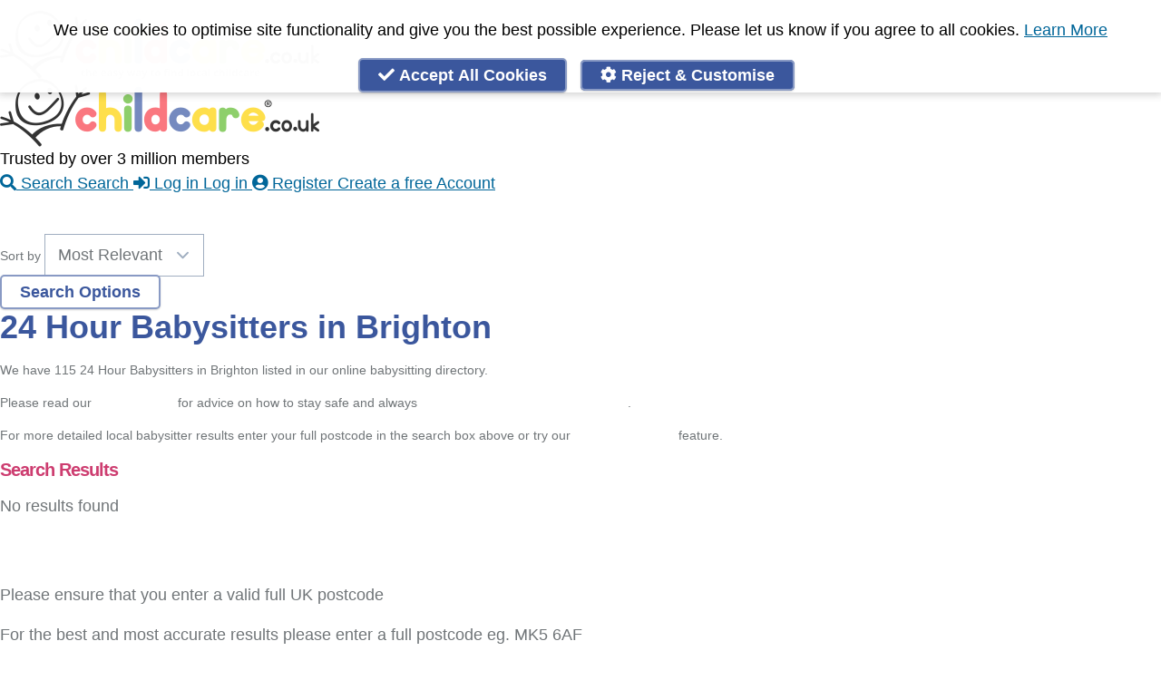

--- FILE ---
content_type: text/html; charset=UTF-8
request_url: https://www.childcare.co.uk/search/Babysitters/Brighton/24-Hour/7
body_size: 15441
content:



<!DOCTYPE html>
<html dir="ltr" lang="en">
<head>

            <title>24 Hour Babysitters in Brighton</title>
    
    <meta name="theme-color" content="#FFFFFF"/>
    <meta http-equiv="Content-Type" content="text/html; charset=utf-8" />
    <meta name="viewport" content="initial-scale=1">

        <meta name="apple-itunes-app" content="app-id=486849572">
    	<link rel="manifest" href="/assets/web-app-manifest.json?v=2">

    <link rel="stylesheet" type="text/css" href="https://www.childcare.co.uk/assets/css/main.19532de86594ccc3610393c15a051885.css" media="" />
    <link rel="stylesheet" type="text/css" href="https://www.childcare.co.uk/assets/css/fontawesome.3b5f2a7bcc06e3f1466b524b0091084e.css" media="" />
    <meta name="turbolinks-cache-control" content="no-cache">
    
    
    <meta property="og:site_name" content="Childcare.co.uk" />

        <meta property="og:title" content="24 Hour Babysitters in Brighton - Childcare.co.uk" />
    <meta name="twitter:title" content="24 Hour Babysitters in Brighton - Childcare.co.uk" />
    
    <meta property="og:type" content="article" />

                        <meta property="og:image" content="https://www.childcare.co.uk/resources/images/childcare_banner_v4.png" />
        <meta name="twitter:image" content="https://www.childcare.co.uk/resources/images/childcare_banner_v4.png" /> 
            

                        <meta property="og:description" content="Childcare.co.uk is the UK's leading childcare platform. Search over a million Babysitters, Nannies, Registered Childminders and Childcare Jobs. Find a local Babysitter, Nanny, or Childminder and view thousands of Nanny Jobs online." />
        <meta name="twitter:description" content="Childcare.co.uk is the UK's leading childcare platform. Search over a million Babysitters, Nannies, Registered Childminders and Childcare Jobs. Find a local Babysitter, Nanny, or Childminder and view thousands of Nanny Jobs online.">
            

    <meta name="twitter:site" content="@childcare" />
    <meta name="twitter:card" content="summary_large_image" />

    <meta name="twitter:app:country" content="GB">
    <meta name="twitter:app:name:iphone" content="Childcare UK">
    <meta name="twitter:app:id:iphone" content="486849572">
    <meta name="twitter:app:name:ipad" content="Childcare UK">
    <meta name="twitter:app:id:ipad" content="486849572">
    <meta name="twitter:app:name:googleplay" content="Childcare.co.uk">
    <meta name="twitter:app:id:googleplay" content="uk.co.childcare.androidclient">

    <meta name="csrf-param" content="_csrf_token" >
    <meta name="csrf-token" content="923da851e0786cb955cbb.1BFF4c4ASvBSZ9BmF1iphNcs1wpErVDmrrJkhn4EFzI.rWs3jKQ3Hr0BMphVIxb55ZlrmGEdwGLe-_sq7Qo8eXyLQg6XvUNziRQSkQ" >
   
    <link rel="apple-touch-icon" sizes="114x114" href="/resources/images/apple-touch-icon-114.png">
    <link rel="apple-touch-icon" sizes="72x72" href="/resources/images/apple-touch-icon-72.png">
    <link rel="apple-touch-icon" href="/resources/images/apple-touch-icon-57.png">
    <link rel="icon" type="image/png" href="/assets/icons/icon-16x16.png" sizes="16x16" />
    <link rel="icon" type="image/png" href="/assets/icons/icon-32x32.png" sizes="32x32" />
    <link rel="icon" type="image/png" href="/assets/icons/icon-192x192.png" sizes="192x192" />
    <link rel="icon" type="image/png" href="/assets/icons/icon-512x512.png" sizes="512x512" />

            <link rel="prev" href="https://www.childcare.co.uk/search/Babysitters/Brighton/24-Hour/6" />
    
        <link rel="next" href="https://www.childcare.co.uk/search/Babysitters/Brighton/24-Hour/8" />
    
    <link rel="canonical" href="https://www.childcare.co.uk/search/Babysitters/Brighton/24-Hour/7" />

    <script nonce="ZVREMzdWUE5mdnFVU3RXUWllQ2NuOWt5UUVaTUtHREY" type="text/javascript">
    var Childcare = {
        Page: {},
        User: { Lists: []},
        Apps: {},
        Env: {
            env: "production",
            production: function () { return Childcare.Env.env == 'production'; },
            staging: function () { return Childcare.Env.env == 'staging'; },
            testing: function () { return Childcare.Env.env == 'testing'; },
            development: function () { return Childcare.Env.env == 'development'; },
        }
    };
    Childcare.User.type = "Visitor";
        </script>

    <script nonce="ZVREMzdWUE5mdnFVU3RXUWllQ2NuOWt5UUVaTUtHREY" src="https://www.childcare.co.uk/assets/js/vendors.902fcdf254e947e151cd.js" type="text/javascript"></script>
    <script nonce="ZVREMzdWUE5mdnFVU3RXUWllQ2NuOWt5UUVaTUtHREY" src="https://www.childcare.co.uk/assets/js/main.681867ac10683715b06a.js" type="text/javascript"></script>

    
    <script nonce="ZVREMzdWUE5mdnFVU3RXUWllQ2NuOWt5UUVaTUtHREY">

    if (Childcare && Childcare.Privacy && Childcare.Privacy.Cookies.enabled("analytics")) {
        var userAgent = userAgent || navigator.userAgent;
        var isIE = userAgent.indexOf("MSIE ") > -1 || userAgent.indexOf("Trident/") > -1

        if (!isIE) { // IE crap floods Rollbar
            var _rollbarConfig = {
                accessToken: "d7774a38d7294e1792e3c9d0b49ff851",
                captureUncaught: true,
                captureUnhandledRejections: true,
                ignoredMessages: [
                    "ResizeObserver loop limit exceeded", // can be safely ignored
                    "document.getElementsByClassName.ToString is not a function",
                    "Uncaught ReferenceError: ui is not defined", // comes up a lot, alpine running before ui.menu etc is established somehow - rb#9548
                    "ReferenceError: ui is not defined", // comes up a lot, alpine running before ui.menu etc is established somehow - rb#9548
                    "ui is not defined", // comes up a lot, alpine running before ui.menu etc is established somehow - rb#9548
                    "(unknown): Script error.", // rb#1504
                    "Script error.", // rb#1504
                    "Can't find variable: gmo", // rb#14617 something to do with GA?
                    "Cannot read property of undefined/null expression r[\"@context\"]", // rb#11402 - not sure
                    "undefined is not an object (evaluating 'r[\"@context\"].toLowerCase')",
                ],
                payload: {
                    environment: "production",
                    client: {
                        javascript: {
                            code_version: 'dcd8235c77'
                        }
                    }
                                    }
            };
            // Rollbar Snippet
            !function(r){var e={};function o(n){if(e[n])return e[n].exports;var t=e[n]={i:n,l:!1,exports:{}};return r[n].call(t.exports,t,t.exports,o),t.l=!0,t.exports}o.m=r,o.c=e,o.d=function(r,e,n){o.o(r,e)||Object.defineProperty(r,e,{enumerable:!0,get:n})},o.r=function(r){"undefined"!=typeof Symbol&&Symbol.toStringTag&&Object.defineProperty(r,Symbol.toStringTag,{value:"Module"}),Object.defineProperty(r,"__esModule",{value:!0})},o.t=function(r,e){if(1&e&&(r=o(r)),8&e)return r;if(4&e&&"object"==typeof r&&r&&r.__esModule)return r;var n=Object.create(null);if(o.r(n),Object.defineProperty(n,"default",{enumerable:!0,value:r}),2&e&&"string"!=typeof r)for(var t in r)o.d(n,t,function(e){return r[e]}.bind(null,t));return n},o.n=function(r){var e=r&&r.__esModule?function(){return r.default}:function(){return r};return o.d(e,"a",e),e},o.o=function(r,e){return Object.prototype.hasOwnProperty.call(r,e)},o.p="",o(o.s=0)}([function(r,e,o){"use strict";var n=o(1),t=o(5);_rollbarConfig=_rollbarConfig||{},_rollbarConfig.rollbarJsUrl=_rollbarConfig.rollbarJsUrl||"https://cdn.rollbar.com/rollbarjs/refs/tags/v2.25.0/rollbar.min.js",_rollbarConfig.async=void 0===_rollbarConfig.async||_rollbarConfig.async;var a=n.setupShim(window,_rollbarConfig),l=t(_rollbarConfig);window.rollbar=n.Rollbar,a.loadFull(window,document,!_rollbarConfig.async,_rollbarConfig,l)},function(r,e,o){"use strict";var n=o(2),t=o(3);function a(r){return function(){try{return r.apply(this,arguments)}catch(r){try{console.error("[Rollbar]: Internal error",r)}catch(r){}}}}var l=0;function i(r,e){this.options=r,this._rollbarOldOnError=null;var o=l++;this.shimId=function(){return o},"undefined"!=typeof window&&window._rollbarShims&&(window._rollbarShims[o]={handler:e,messages:[]})}var s=o(4),d=function(r,e){return new i(r,e)},c=function(r){return new s(d,r)};function u(r){return a((function(){var e=this,o=Array.prototype.slice.call(arguments,0),n={shim:e,method:r,args:o,ts:new Date};window._rollbarShims[this.shimId()].messages.push(n)}))}i.prototype.loadFull=function(r,e,o,n,t){var l=!1,i=e.createElement("script"),s=e.getElementsByTagName("script")[0],d=s.parentNode;i.crossOrigin="",i.src=n.rollbarJsUrl,o||(i.async=!0),i.onload=i.onreadystatechange=a((function(){if(!(l||this.readyState&&"loaded"!==this.readyState&&"complete"!==this.readyState)){i.onload=i.onreadystatechange=null;try{d.removeChild(i)}catch(r){}l=!0,function(){var e;if(void 0===r._rollbarDidLoad){e=new Error("rollbar.js did not load");for(var o,n,a,l,i=0;o=r._rollbarShims[i++];)for(o=o.messages||[];n=o.shift();)for(a=n.args||[],i=0;i<a.length;++i)if("function"==typeof(l=a[i])){l(e);break}}"function"==typeof t&&t(e)}()}})),d.insertBefore(i,s)},i.prototype.wrap=function(r,e,o){try{var n;if(n="function"==typeof e?e:function(){return e||{}},"function"!=typeof r)return r;if(r._isWrap)return r;if(!r._rollbar_wrapped&&(r._rollbar_wrapped=function(){o&&"function"==typeof o&&o.apply(this,arguments);try{return r.apply(this,arguments)}catch(o){var e=o;throw e&&("string"==typeof e&&(e=new String(e)),e._rollbarContext=n()||{},e._rollbarContext._wrappedSource=r.toString(),window._rollbarWrappedError=e),e}},r._rollbar_wrapped._isWrap=!0,r.hasOwnProperty))for(var t in r)r.hasOwnProperty(t)&&(r._rollbar_wrapped[t]=r[t]);return r._rollbar_wrapped}catch(e){return r}};for(var p="log,debug,info,warn,warning,error,critical,global,configure,handleUncaughtException,handleAnonymousErrors,handleUnhandledRejection,captureEvent,captureDomContentLoaded,captureLoad".split(","),f=0;f<p.length;++f)i.prototype[p[f]]=u(p[f]);r.exports={setupShim:function(r,e){if(r){var o=e.globalAlias||"Rollbar";if("object"==typeof r[o])return r[o];r._rollbarShims={},r._rollbarWrappedError=null;var l=new c(e);return a((function(){e.captureUncaught&&(l._rollbarOldOnError=r.onerror,n.captureUncaughtExceptions(r,l,!0),e.wrapGlobalEventHandlers&&t(r,l,!0)),e.captureUnhandledRejections&&n.captureUnhandledRejections(r,l,!0);var a=e.autoInstrument;return!1!==e.enabled&&(void 0===a||!0===a||"object"==typeof a&&a.network)&&r.addEventListener&&(r.addEventListener("load",l.captureLoad.bind(l)),r.addEventListener("DOMContentLoaded",l.captureDomContentLoaded.bind(l))),r[o]=l,l}))()}},Rollbar:c}},function(r,e,o){"use strict";function n(r,e,o,n){r._rollbarWrappedError&&(n[4]||(n[4]=r._rollbarWrappedError),n[5]||(n[5]=r._rollbarWrappedError._rollbarContext),r._rollbarWrappedError=null);var t=e.handleUncaughtException.apply(e,n);o&&o.apply(r,n),"anonymous"===t&&(e.anonymousErrorsPending+=1)}r.exports={captureUncaughtExceptions:function(r,e,o){if(r){var t;if("function"==typeof e._rollbarOldOnError)t=e._rollbarOldOnError;else if(r.onerror){for(t=r.onerror;t._rollbarOldOnError;)t=t._rollbarOldOnError;e._rollbarOldOnError=t}e.handleAnonymousErrors();var a=function(){var o=Array.prototype.slice.call(arguments,0);n(r,e,t,o)};o&&(a._rollbarOldOnError=t),r.onerror=a}},captureUnhandledRejections:function(r,e,o){if(r){"function"==typeof r._rollbarURH&&r._rollbarURH.belongsToShim&&r.removeEventListener("unhandledrejection",r._rollbarURH);var n=function(r){var o,n,t;try{o=r.reason}catch(r){o=void 0}try{n=r.promise}catch(r){n="[unhandledrejection] error getting `promise` from event"}try{t=r.detail,!o&&t&&(o=t.reason,n=t.promise)}catch(r){}o||(o="[unhandledrejection] error getting `reason` from event"),e&&e.handleUnhandledRejection&&e.handleUnhandledRejection(o,n)};n.belongsToShim=o,r._rollbarURH=n,r.addEventListener("unhandledrejection",n)}}}},function(r,e,o){"use strict";function n(r,e,o){if(e.hasOwnProperty&&e.hasOwnProperty("addEventListener")){for(var n=e.addEventListener;n._rollbarOldAdd&&n.belongsToShim;)n=n._rollbarOldAdd;var t=function(e,o,t){n.call(this,e,r.wrap(o),t)};t._rollbarOldAdd=n,t.belongsToShim=o,e.addEventListener=t;for(var a=e.removeEventListener;a._rollbarOldRemove&&a.belongsToShim;)a=a._rollbarOldRemove;var l=function(r,e,o){a.call(this,r,e&&e._rollbar_wrapped||e,o)};l._rollbarOldRemove=a,l.belongsToShim=o,e.removeEventListener=l}}r.exports=function(r,e,o){if(r){var t,a,l="EventTarget,Window,Node,ApplicationCache,AudioTrackList,ChannelMergerNode,CryptoOperation,EventSource,FileReader,HTMLUnknownElement,IDBDatabase,IDBRequest,IDBTransaction,KeyOperation,MediaController,MessagePort,ModalWindow,Notification,SVGElementInstance,Screen,TextTrack,TextTrackCue,TextTrackList,WebSocket,WebSocketWorker,Worker,XMLHttpRequest,XMLHttpRequestEventTarget,XMLHttpRequestUpload".split(",");for(t=0;t<l.length;++t)r[a=l[t]]&&r[a].prototype&&n(e,r[a].prototype,o)}}},function(r,e,o){"use strict";function n(r,e){this.impl=r(e,this),this.options=e,function(r){for(var e=function(r){return function(){var e=Array.prototype.slice.call(arguments,0);if(this.impl[r])return this.impl[r].apply(this.impl,e)}},o="log,debug,info,warn,warning,error,critical,global,configure,handleUncaughtException,handleAnonymousErrors,handleUnhandledRejection,_createItem,wrap,loadFull,shimId,captureEvent,captureDomContentLoaded,captureLoad".split(","),n=0;n<o.length;n++)r[o[n]]=e(o[n])}(n.prototype)}n.prototype._swapAndProcessMessages=function(r,e){var o,n,t;for(this.impl=r(this.options);o=e.shift();)n=o.method,t=o.args,this[n]&&"function"==typeof this[n]&&("captureDomContentLoaded"===n||"captureLoad"===n?this[n].apply(this,[t[0],o.ts]):this[n].apply(this,t));return this},r.exports=n},function(r,e,o){"use strict";r.exports=function(r){return function(e){if(!e&&!window._rollbarInitialized){for(var o,n,t=(r=r||{}).globalAlias||"Rollbar",a=window.rollbar,l=function(r){return new a(r)},i=0;o=window._rollbarShims[i++];)n||(n=o.handler),o.handler._swapAndProcessMessages(l,o.messages);window[t]=n,window._rollbarInitialized=!0}}}}]);
            // End Rollbar Snippet
        }
    }
    </script>

            <link rel="preconnect" href="https://www.googletagmanager.com">
    
        <script nonce="ZVREMzdWUE5mdnFVU3RXUWllQ2NuOWt5UUVaTUtHREY" type="text/javascript">
        // New way for gtag
        // Google adsbot sometimes doesn't load the main.js file, leading to a
        // lot of errors so we check for Childcare.Privacy first
        if (Childcare && Childcare.Privacy && Childcare.Privacy.Cookies && Childcare.Privacy.Google) {
            if (!Childcare.Privacy.Cookies.enabled('analytics')) {
                Childcare.Privacy.Google.denyAnalyticsStorage();
            } else {
                Childcare.Privacy.Google.grantAnalyticsStorage();
            }

            if (!Childcare.Privacy.Cookies.enabled('targetting')) {
                Childcare.Privacy.Google.denyAdStorage();
                Childcare.Privacy.Microsoft.denyAdStorage();
            } else {
                Childcare.Privacy.Google.grantAdStorage();
                Childcare.Privacy.Microsoft.grantAdStorage();
            }

                        Childcare.Privacy.Google.initProduction();
            Childcare.Privacy.Microsoft.initProduction();
                    }
    </script>

        
    
    
</head>
<body 
    data-page="Search"
    id="app"
    class=" ">

    <div id="wrapper" class="wrapper ">

    <section class="h-0 absolute mt-2 z-50">
        <h2 class="sr-only">Accessibility Links</h2>
        <ul>
            <li class=""><a href="#center" class="block sr-only focus:not-sr-only focus:p-2 shadow rounded outline-none bg-white z-50 border border-black border-solid focus:border left-0 top-0 text-center block no-underline bg-white text-black">Skip to Main Content</a></li>
            <li><a href="https://www.childcare.co.uk/contact" class="block sr-only focus:not-sr-only outline-none border bg-white z-50 border-black border-solid shadow rounded focus:p-2 left-0 top-0 text-center block no-underline bg-white text-black">Accessibility Feedback</a></li>
        </ul>
    </section>

     
    <div id="header" class="header mb-0 cf">
        <nav class="mb-2 md:mt-2 flex flex-col md:flex-row relative max-w-screen-lg mx-auto md:px-2 lg:px-2 w-full">
    <!-- Brand and toggle get grouped for better mobile display -->
    <div class="text-center md:w-1/3">
        <a class="" href='/'>
                        <img class="hidden logo md:block" src="https://www.childcare.co.uk/resources/images/misc/logo.704x150.png" width=352 height=75 alt="childcare.co.uk - Babysitters, Nannies, Childminders, Nanny Jobs" />
            <img class="h-auto mx-auto mt-3 logo md:hidden max-w-1/2 " src="https://www.childcare.co.uk/resources/images/misc/logo.no.tag.352x75.png" width=352 height=75 alt="childcare.co.uk - Babysitters, Nannies, Childminders, Nanny Jobs" />
                    </a>
    </div>

    <div class="flex flex-col content-end justify-end flex-grow">
                <div class="hidden pt-1 mb-1 text-lg font-bold text-right md:block text-new-pink-500">Trusted by over 3 million members</div>
        
        



<nav 
    role="menubar"
    aria-label="" 
    class="print:hidden menu z-50 fixed bottom-0 left-0 right-0 flex flex-col-reverse md:bg-transparent md:relative md:flex-col"
    x-data="ui.menu('')" 
   
    x-on:click.away="close(event)"
    x-bind:class="{'top-0': show != false, 'bg-white': show != false}"
    >

    <div class="w-full h-16 flex-none bg-white border-t border-gray-200 shadow-inner flex flex-row content-center justify-around md:border-0 md:justify-end text-xs md:flex-initial md:relative md:bg-white md:h-auto md:shadow-none " >

        
                                                                                                                        
            <a href="/search" 
                title="Search"
                class="
                    px-3 flex-initial no-underline uppercase text-2xs text-center text-new-pink-500 border-solid border-transparent border-b-2 flex flex-col justify-center self-center items-center  
                    md:border-0 md:normal-case md:text-sm md:rounded
                                            md:block md:flex-none relative 
                                                    md:hover:ring
                            md:border-b-0 md:px-4 md:ml-2 md:mr-0 md:text-white md:px-2 md:py-1 md:font-bold md:text-base md:bg-new-blue 
                                                            "
                x-bind:class="{ 'text-gray-800': show != false, 'font-bold': show == false, 'border-new-pink-500': show == false}"
                >
                <i class="
                    fa text-2xl [@media(max-height:35rem)]:text-xl leading-tight text-new-pink-500 text-center fa-search 
                    hover:text-new-blue 
                    md:text-sm relative  md:text-white md:hover:text-white                    " 
                    x-bind:class="{ 'text-gray-400': show != false, 'border-new-pink-500': show == false}"
                    aria-hidden="true" 
                    aria-label="Search">
                                        </i>
                    <span class="md:hidden [@media(max-height:35rem)]:hidden">Search</span>
                    <span class="hidden md:inline">Search</span>
            </a>
        
                                                            
            <a href="/login" 
                title="Log in"
                class="
                    px-3 flex-initial no-underline uppercase text-2xs text-center text-gray-800 border-solid border-transparent border-b-2 flex flex-col justify-center self-center items-center  
                    md:border-0 md:normal-case md:text-sm md:rounded
                                            md:block md:flex-none relative 
                                                    md:hover:ring
                            md:border-b-0 md:px-4 md:ml-2 md:mr-0 md:text-white md:px-2 md:py-1 md:font-bold md:text-base md:bg-new-blue 
                                                            "
                x-bind:class="{  '': show == false}"
                >
                <i class="
                    fa text-2xl [@media(max-height:35rem)]:text-xl leading-tight text-gray-400 text-center fa-sign-in-alt 
                    hover:text-new-blue 
                    md:text-sm relative  md:text-white md:hover:text-white                    " 
                    x-bind:class="{  '': show == false}"
                    aria-hidden="true" 
                    aria-label="Log in">
                                        </i>
                    <span class="md:hidden [@media(max-height:35rem)]:hidden">Log in</span>
                    <span class="hidden md:inline">Log in</span>
            </a>
        
                                                            
            <a href="/register" 
                title="Create a free Account"
                class="
                    px-3 flex-initial no-underline uppercase text-2xs text-center text-gray-800 border-solid border-transparent border-b-2 flex flex-col justify-center self-center items-center  
                    md:border-0 md:normal-case md:text-sm md:rounded
                                            md:block md:flex-none relative 
                                                    md:hover:ring
                            md:border-b-0 md:px-4 md:ml-2 md:mr-0 md:text-white md:px-2 md:py-1 md:font-bold md:text-base md:bg-new-blue 
                                                            "
                x-bind:class="{  '': show == false}"
                >
                <i class="
                    fa text-2xl [@media(max-height:35rem)]:text-xl leading-tight text-gray-400 text-center fa-user-circle 
                    hover:text-new-blue 
                    md:text-sm relative  md:text-white md:hover:text-white                    " 
                    x-bind:class="{  '': show == false}"
                    aria-hidden="true" 
                    aria-label="Create a free Account">
                                        </i>
                    <span class="md:hidden [@media(max-height:35rem)]:hidden">Register</span>
                    <span class="hidden md:inline">Create a free Account</span>
            </a>
        
        
    </div>

    </nav>
    </div>
</nav>


<div style="" class="hidden print:hidden md:block bg-new-pink-500">
        <ul class="horizontal-nav topnav bg-new-pink-500 rounded leading-loose overflow-hidden text-white text-xs font-bold mx-auto my-0 max-w-screen-lg mx-auto md:px-2 lg:px-2 w-full" style="">
           <li id="home"><a href="/" title="Home"><i class="fa fa-home" aria-hidden="true"></i><span class="accessibility">Home</span></a></li>
                        <li><a href="/find/Babysitters">Babysitters</a></li>
            <li><a href="/find/Childminders">Childminders</a></li>
            <li><a href="/find/Nannies">Nannies</a></li>
            <li><a href="/find/Nurseries">Nurseries</a></li>
            <li><a href="/find/Household-Help">Household Help</a></li>
            <li><a href="/find/Maternity-Nurses">Maternity Nurses</a></li>
            <li><a href="/find/Private-Tutors">Private Tutors</a></li>
            <li><a href="/find/Schools">Schools</a></li>
            <li><a href="/find/Jobs">Childcare Jobs</a></li>
                    </ul>
</div>

    </div>
    
    <div class="content cf max-w-screen-lg mx-auto md:px-2 lg:px-2 w-full py-4">
        <div id="center" class="w-full main-content wide">
        










<div class="px-3 mx-auto md:px-0">

    
    
    <div class="md:px-3">
            <form 
            action="/search" method="POST" class="flex flex-col justify-center mb-4 border-b form search-form border-childcare-blue-300 lg:-mx-3 md:flex-row" 
            x-data='Childcare.Controllers.searchForm("1", "24-Hour", "Brighton", null)'
           
            >
            <div x-show="!changeSearchContainerVisible" class="w-full mb-3 md:w-1/6 md:pr-2">
                <label class="inline-block mb-1 font-bold search-form__label">I'm looking for a...</label>
                <select x-ref="serviceSelect" @change="onServiceChange" name="service" id='service' required class="w-full h-8 py-0 text-sm shadow-none form-select" >
                        <option label="Please Select" value="" >Please Select</option>
                        <template x-if="formOptions.showJobOptions">
                        <option :checked="service == 'jobs' && tag == null" label="Childcare Jobs" value="jobs" >Childcare Jobs</option>
                        </template>
                        <template x-if="formOptions.showJobOptions">
                        <option :checked="service == 'jobs' && tag == 'Private-Tutor'" label="Private Tutor Jobs" value="jobs"  data-tag="Private-Tutor">Private Tutor Jobs</option>
                        </template>
                        <template x-if="formOptions.showJobOptions && formOptions.showServiceOptions">
                        <option label="" value="">---------------------</option>
                        </template>
                        <template x-if="formOptions.showServiceOptions">
                        <option :checked="service == 'all' && tag == null" label="All childcare services" value="all" >All childcare services</option>
                        </template>
                        <template x-if="formOptions.showServiceOptions">
                        <option :checked="service == '1' && tag == null" label="Babysitter" value="1" selected>Babysitter</option>
                        </template>
                        <template x-if="formOptions.showServiceOptions">
                        <option :checked="service == '3' && tag == null" label="Childminder" value="3" >Childminder</option>
                        </template>
                        <template x-if="formOptions.showServiceOptions">
                        <option :checked="service == '6' && tag == null" label="Nanny" value="6" >Nanny</option>
                        </template>
                        <template x-if="formOptions.showServiceOptions">
                        <option :checked="service == '8' && tag == null" label="Nursery" value="8" >Nursery</option>
                        </template>
                        <template x-if="formOptions.showServiceOptions">
                        <option :checked="service == 'daycare' && tag == null" label="Daycare" value="daycare" >Daycare</option>
                        </template>
                        <template x-if="formOptions.showServiceOptions">
                        <option :checked="service == '5' && tag == null" label="Nursery Nurse" value="5" >Nursery Nurse</option>
                        </template>
                        <template x-if="formOptions.showServiceOptions">
                        <option :checked="service == '7' && tag == null" label="Maternity Nurse" value="7" >Maternity Nurse</option>
                        </template>
                        <template x-if="formOptions.showServiceOptions">
                        <option :checked="service == '9' && tag == null" label="Private Tutor" value="9" >Private Tutor</option>
                        </template>
                        <template x-if="formOptions.showServiceOptions">
                        <option :checked="service == '10' && tag == null" label="Out of School Club" value="10" >Out of School Club</option>
                        </template>
                        <template x-if="formOptions.showServiceOptions">
                        <option :checked="service == '11' && tag == null" label="Household Help" value="11" >Household Help</option>
                        </template>
                        <template x-if="formOptions.showServiceOptions">
                        <option :checked="service == '12' && tag == null" label="Doula" value="12" >Doula</option>
                        </template>
                        <template x-if="formOptions.showServiceOptions">
                        <option :checked="service == 'schools' && tag == null" label="Schools" value="schools" >Schools</option>
                        </template>
                </select>
            </div>
            <div x-cloak x-show="!changeSearchContainerVisible && formOptions.showRadius" class="mb-3 w-full md:w-1/6 md:pr-2 ">
                <label class="inline-block mb-1 font-bold search-form__label">Within</label>
                <select name="radius" id='radius' class="w-full h-8 py-0 text-sm shadow-none form-select">
                    <option value=1 >1 Mile</option>
                    <option value=2 >2 Miles</option>
                    <option value=3 >3 Miles</option>
                    <option value=4 >4 Miles</option>
                    <option value=5 selected>5 Miles</option>
                    <option value=7 >7 Miles</option>
                    <option value=10 >10 Miles</option>
                    <option value=20 >20 Miles</option>
                    <option value=30 >30 Miles</option>
                    <option value=40 >40 Miles</option>
                </select>
            </div>

            <div x-show="!changeSearchContainerVisible" class="w-full mb-3 md:w-1/6 md:pr-2 ">
                <label class="inline-block mb-1 font-bold search-form__label">Postcode</label>
                <div class="flex flex-row">
                <input x-model="location" name="location" type="text" class="w-full h-8 text-sm shadow-none form-input" id='location' placeholder="Enter Postcode" value="Brighton"/>
                <i x-show="'geolocation' in navigator && !location" 
                    class="fas text-base mt-2 -ml-6 pb-2 cursor-pointer" 
                    :class='{"fa-spin fa-circle-notch": geolocating, "fa-location-arrow": !geolocating }'
                    @click="geolocate()"></i>
                </div>
            </div>

            <div x-cloak x-show="!changeSearchContainerVisible && showTagSelect && formOptions.showFilters" class="mb-3 w-full md:w-2/6 grow md:pr-2 ">
                <label class="inline-block mb-1 font-bold search-form__label">Filter</label>
                <select x-ref="tagSelect" name="tag" id='tag' class="w-full h-8 py-0 text-sm shadow-none form-select" @change="onTagChange()">
                    <option value="">All Results</option>
                                            <option value="Babysitter"
                                data-service-id="jobs"
                                                            >Babysitter Jobs</option>
                                            <option value="Virtual-Nanny"
                                data-service-id="jobs"
                                                            >Virtual Nanny Jobs</option>
                                            <option value="Registered-Childminder"
                                data-service-id="jobs"
                                                            >Registered Childminder Jobs</option>
                                            <option value="Full-Time-Nanny"
                                data-service-id="jobs"
                                                            >Full Time Nanny Jobs</option>
                                            <option value="Part-Time-Nanny"
                                data-service-id="jobs"
                                                            >Part Time Nanny Jobs</option>
                                            <option value="Live-In-Nanny"
                                data-service-id="jobs"
                                                            >Live In Nanny Jobs</option>
                                            <option value="Live-Out-Nanny"
                                data-service-id="jobs"
                                                            >Live Out Nanny Jobs</option>
                                            <option value="After-School-Nanny"
                                data-service-id="jobs"
                                                            >After School Nanny Jobs</option>
                                            <option value="Out-of-School-Club"
                                data-service-id="jobs"
                                                            >Parents seeking Out of School Clubs</option>
                                            <option value="Nursery"
                                data-service-id="jobs"
                                                            >Parents seeking Nurseries</option>
                                            <option value="Night-Nanny"
                                data-service-id="jobs"
                                                            >Night Nanny Jobs</option>
                                            <option value="Nanny-Share"
                                data-service-id="jobs"
                                                            >Nanny Share Jobs</option>
                                            <option value="Bedtime-Nanny"
                                data-service-id="jobs"
                                                            >Bedtime Nanny Jobs</option>
                                            <option value="Maternity-Nurse"
                                data-service-id="jobs"
                                                            >Maternity Nurse Jobs</option>
                                            <option value="Mothers-Help"
                                data-service-id="jobs"
                                                            >Mothers Help Jobs</option>
                                            <option value="Potty-Trainer"
                                data-service-id="jobs"
                                                            >Potty Training Jobs</option>
                                            <option value="Housekeeper"
                                data-service-id="jobs"
                                                            >Housekeeper Jobs</option>
                                            <option value="Household-Help"
                                data-service-id="jobs"
                                                            >Household Help Jobs</option>
                                            <option value="Governess"
                                data-service-id="jobs"
                                                            >Governess Jobs</option>
                                            <option value="Doula"
                                data-service-id="jobs"
                                                            >Doula Jobs</option>
                                            <option value="Cleaner"
                                data-service-id="jobs"
                                                            >Cleaner Jobs</option>
                                            <option value="Private-Tutor"
                                data-service-id="jobs"
                                                            >Private Tutor Jobs</option>
                                            <option value="Special-Needs-Experience"
                                data-service-id="jobs"
                                                            >Special Needs Experience Jobs</option>
                                            <option value="Nanny"
                                data-service-id="jobs"
                                                            >Nanny Jobs</option>
                                            <option value="Male-Nanny"
                                data-service-id="jobs"
                                                            >Male Nanny Jobs</option>
                                            <option value="Evening-Babysitter"
                                data-service-id="1"
                                                            >Evening Babysitters</option>
                                            <option value="Home-School-Helper"
                                data-service-id="1"
                                                            >Home School Helpers</option>
                                            <option value="Ofsted-Registered"
                                data-service-id="1"
                                                            >Ofsted Registered Babysitters</option>
                                            <option value="Weekend-Babysitter"
                                data-service-id="1"
                                                            >Weekend Babysitters</option>
                                            <option value="Daytime-Babysitter"
                                data-service-id="1"
                                                            >Daytime Babysitters</option>
                                            <option value="Hotel-Babysitter"
                                data-service-id="1"
                                                            >Hotel Babysitters</option>
                                            <option value="Emergency-Babysitter"
                                data-service-id="1"
                                                            >Emergency Babysitters</option>
                                            <option value="Childcare-Qualifications"
                                data-service-id="1"
                                                            >Babysitters with Childcare Qualifications</option>
                                            <option value="DBS-Check"
                                data-service-id="1"
                                                            >Babysitters with DBS Checks</option>
                                            <option value="First-Aid-Training"
                                data-service-id="1"
                                                            >Babysitters with First Aid Training</option>
                                            <option value="free-smear-test-childcare"
                                data-service-id="1"
                                                            >Babysitters offering one-hour free childcare for women having smear tests</option>
                                            <option value="Special-Needs-Experience"
                                data-service-id="1"
                                                            >Babysitters with Special Needs Experience</option>
                                            <option value="Newborn-Experience"
                                data-service-id="1"
                                                            >Babysitters with Newborn Experience</option>
                                            <option value="Montessori-Trained"
                                data-service-id="1"
                                                            >Montessori Trained Babysitters</option>
                                            <option value="Full-Driving-Licence"
                                data-service-id="1"
                                                            >Babysitters with Full Driving Licence</option>
                                            <option value="Own-Car"
                                data-service-id="1"
                                                            >Babysitters with Own Car</option>
                                            <option value="Male"
                                data-service-id="1"
                                                            >Male Babysitters</option>
                                            <option value="Female"
                                data-service-id="1"
                                                            >Female Babysitters</option>
                                            <option value="Overnight"
                                data-service-id="1"
                                                            >Overnight Babysitters</option>
                                            <option value="Morning"
                                data-service-id="1"
                                                            >Morning Babysitters</option>
                                            <option value="Afternoon"
                                data-service-id="1"
                                                            >Afternoon Babysitters</option>
                                            <option value="24-Hour"
                                data-service-id="1"
                                selected                            >24 Hour Babysitters</option>
                                            <option value="Virtual-Nanny"
                                data-service-id="1"
                                                            >Virtual Nannies</option>
                                            <option value="Ofsted-Registered"
                                data-service-id="3"
                                                            >Ofsted Registered Childminders</option>
                                            <option value="Scotland-Care-Inspectorate-Registered"
                                data-service-id="3"
                                                            >Scotland Care Inspectorate Registered Childminders</option>
                                            <option value="Guernsey-Health-And-Social-Care-Registered"
                                data-service-id="3"
                                                            >Guernsey Health &amp; Social Care Registered Childminders</option>
                                            <option value="CIW-Registered"
                                data-service-id="3"
                                                            >CIW Registered Childminders</option>
                                            <option value="Registered-in-Northern-Ireland"
                                data-service-id="3"
                                                            >Childminders Registered in Northern Ireland</option>
                                            <option value="Childminding-Agency-Registered"
                                data-service-id="3"
                                                            >Childminders Registered with Agencies</option>
                                            <option value="Special-Needs-Experience"
                                data-service-id="3"
                                                            >Childminders with Special Needs Experience</option>
                                            <option value="Overnight-Care"
                                data-service-id="3"
                                                            >Overnight Care Childminders</option>
                                            <option value="DBS-Check"
                                data-service-id="3"
                                                            >Childminders with DBS Checks</option>
                                            <option value="Newborn-Experience"
                                data-service-id="3"
                                                            >Childminders with Newborn Experience</option>
                                            <option value="Full-Driving-Licence"
                                data-service-id="3"
                                                            >Childminders with Full Driving Licence</option>
                                            <option value="Own-Car"
                                data-service-id="3"
                                                            >Childminders with Own Car</option>
                                            <option value="First-Aid-Training"
                                data-service-id="3"
                                                            >Childminders with First Aid Training</option>
                                            <option value="Childcare-Qualifications"
                                data-service-id="3"
                                                            >Childminders with Childcare Qualifications</option>
                                            <option value="School-Pickups"
                                data-service-id="3"
                                                            >Childminders offering School Pickups</option>
                                            <option value="Flexible-Hours"
                                data-service-id="3"
                                                            >Flexible Hours Childminders</option>
                                            <option value="9-months-free-childcare"
                                data-service-id="3"
                                                            >Childminders who provide 9 months old Funded Childcare Entitlement</option>
                                            <option value="2-year-old-free-childcare"
                                data-service-id="3"
                                                            >Childminders who provide 2 year old Funded Childcare Entitlement</option>
                                            <option value="3-and-4-year-old-free-childcare"
                                data-service-id="3"
                                                            >Childminders who provide 3 and 4 year old Funded Childcare Entitlement</option>
                                            <option value="tax-free-childcare"
                                data-service-id="3"
                                                            >Childminders who offer Tax-Free Childcare</option>
                                            <option value="free-smear-test-childcare"
                                data-service-id="3"
                                                            >Childminders offering one-hour free childcare for women having smear tests</option>
                                            <option value="childminder-assistant-jobs"
                                data-service-id="3"
                                                            >Childminder Assistant Jobs</option>
                                            <option value="Male"
                                data-service-id="3"
                                                            >Male Childminders</option>
                                            <option value="Female"
                                data-service-id="3"
                                                            >Female Childminders</option>
                                            <option value="Weekend"
                                data-service-id="3"
                                                            >Weekend Childminders</option>
                                            <option value="Daytime"
                                data-service-id="3"
                                                            >Daytime Childminders</option>
                                            <option value="Evening"
                                data-service-id="3"
                                                            >Evening Childminders</option>
                                            <option value="Before-School"
                                data-service-id="3"
                                                            >Before School Childminders</option>
                                            <option value="After-School"
                                data-service-id="3"
                                                            >After School Childminders</option>
                                            <option value="Key-Worker-Childcare"
                                data-service-id="3"
                                                            >Childminders open for key workers</option>
                                            <option value="Outstanding-Rated"
                                data-service-id="3"
                                                            >Outstanding Rated Childminders</option>
                                            <option value="NMC-Registered"
                                data-service-id="4"
                                                            >NMC Registered Midwives</option>
                                            <option value="RCM-Member"
                                data-service-id="4"
                                                            >Royal College of Midwives Members</option>
                                            <option value="IMUK-Member"
                                data-service-id="4"
                                                            >Independent Midwives UK Members</option>
                                            <option value="NVQ-Level-2"
                                data-service-id="5"
                                                            >NVQ Level 2 Nursery Nurses</option>
                                            <option value="NVQ-Level-3"
                                data-service-id="5"
                                                            >NVQ Level 3 Nursery Nurses</option>
                                            <option value="CACHE-Level-2"
                                data-service-id="5"
                                                            >CACHE Level 2 Nursery Nurses</option>
                                            <option value="CACHE-Level-3"
                                data-service-id="5"
                                                            >CACHE Level 3 Nursery Nurses</option>
                                            <option value="BTEC"
                                data-service-id="5"
                                                            >BTEC Qualified Nursery Nurses</option>
                                            <option value="Management-Experience"
                                data-service-id="5"
                                                            >Nursery Nurses with Management Experience</option>
                                            <option value="Montessori-Teacher"
                                data-service-id="5"
                                                            >Montessori Teachers</option>
                                            <option value="Full-Time-Nanny"
                                data-service-id="6"
                                                            >Full Time Nannies</option>
                                            <option value="Virtual-Nanny"
                                data-service-id="6"
                                                            >Virtual Nannies</option>
                                            <option value="Part-Time-Nanny"
                                data-service-id="6"
                                                            >Part Time Nannies</option>
                                            <option value="Home-School-Helper"
                                data-service-id="6"
                                                            >Home School Helpers</option>
                                            <option value="CIW-Registered"
                                data-service-id="6"
                                                            >CIW Registered Nannies</option>
                                            <option value="Live-In-Nanny"
                                data-service-id="6"
                                                            >Live In Nannies</option>
                                            <option value="Live-Out-Nanny"
                                data-service-id="6"
                                                            >Live Out Nannies</option>
                                            <option value="Night-Nanny"
                                data-service-id="6"
                                                            >Night Nannies</option>
                                            <option value="After-School-Nanny"
                                data-service-id="6"
                                                            >After School Nannies</option>
                                            <option value="Bedtime-Nanny"
                                data-service-id="6"
                                                            >Bedtime Nannies</option>
                                            <option value="Festival-Nanny"
                                data-service-id="6"
                                                            >Festival Nannies</option>
                                            <option value="Nanny-Housekeeper"
                                data-service-id="6"
                                                            >Nanny Housekeepers</option>
                                            <option value="Governess"
                                data-service-id="6"
                                                            >Governesses</option>
                                            <option value="Ofsted-Registered"
                                data-service-id="6"
                                                            >Ofsted Registered Nannies</option>
                                            <option value="Full-Driving-Licence"
                                data-service-id="6"
                                                            >Nannies with Full Driving Licence</option>
                                            <option value="Own-Car"
                                data-service-id="6"
                                                            >Nannies with Own Car</option>
                                            <option value="DBS-Check"
                                data-service-id="6"
                                                            >Nannies with DBS Checks</option>
                                            <option value="First-Aid-Training"
                                data-service-id="6"
                                                            >Nannies with First Aid Training</option>
                                            <option value="Special-Needs-Experience"
                                data-service-id="6"
                                                            >Nannies with Special Needs Experience</option>
                                            <option value="Newborn-Experience"
                                data-service-id="6"
                                                            >Nannies with Newborn Experience</option>
                                            <option value="Childcare-Qualifications"
                                data-service-id="6"
                                                            >Nannies with Childcare Qualifications</option>
                                            <option value="Montessori-Trained"
                                data-service-id="6"
                                                            >Montessori Trained Nannies</option>
                                            <option value="Mothers-Help"
                                data-service-id="6"
                                                            >Nannies who work as a Mothers Help</option>
                                            <option value="Potty-Trainer"
                                data-service-id="6"
                                                            >Potty Trainers</option>
                                            <option value="tax-free-childcare"
                                data-service-id="6"
                                                            >Nannies who offer Tax-Free Childcare</option>
                                            <option value="prepared-to-relocate"
                                data-service-id="6"
                                                            >Nannies who are prepared to relocate</option>
                                            <option value="Nanny-Share"
                                data-service-id="6"
                                                            >Nannies open to Nanny Shares</option>
                                            <option value="free-smear-test-childcare"
                                data-service-id="6"
                                                            >Nannies offering one-hour free childcare for women having smear tests</option>
                                            <option value="Male"
                                data-service-id="6"
                                                            >Male Nannies</option>
                                            <option value="Female"
                                data-service-id="6"
                                                            >Female Nannies</option>
                                            <option value="Overnight"
                                data-service-id="6"
                                                            >Overnight Nannies</option>
                                            <option value="Weekend"
                                data-service-id="6"
                                                            >Weekend Nannies</option>
                                            <option value="Key-Worker-Childcare"
                                data-service-id="6"
                                                            >Nannies offering key worker childcare</option>
                                            <option value="DBS-Check"
                                data-service-id="7"
                                                            >Maternity Nurses with DBS Checks</option>
                                            <option value="First-Aid-Training"
                                data-service-id="7"
                                                            >Maternity Nurses with First Aid Training</option>
                                            <option value="MNT-Course"
                                data-service-id="7"
                                                            >Maternity Nurses with MNT Training</option>
                                            <option value="Multiple-Birth-Experience"
                                data-service-id="7"
                                                            >Maternity Nurses with Multiple Birth Experience</option>
                                            <option value="Special-Needs-Experience"
                                data-service-id="7"
                                                            >Maternity Nurses with Special Needs Experience</option>
                                            <option value="Night-Nanny"
                                data-service-id="7"
                                                            >Night Nannies</option>
                                            <option value="Baby-Sleep-Expert"
                                data-service-id="7"
                                                            >Baby Sleep Experts</option>
                                            <option value="Ofsted-Registered"
                                data-service-id="8"
                                                            >Ofsted Registered Nurseries</option>
                                            <option value="Daycare"
                                data-service-id="8"
                                                            >Daycare Nurseries</option>
                                            <option value="CIW-Registered"
                                data-service-id="8"
                                                            >CIW Registered Nurseries</option>
                                            <option value="Scotland-Care-Inspectorate-Registered"
                                data-service-id="8"
                                                            >Scotland Care Inspectorate Registered Nurseries</option>
                                            <option value="Pre-School"
                                data-service-id="8"
                                                            >Pre-Schools</option>
                                            <option value="Playgroup"
                                data-service-id="8"
                                                            >Playgroups</option>
                                            <option value="Creche"
                                data-service-id="8"
                                                            >Creches</option>
                                            <option value="Afterschool-Care"
                                data-service-id="8"
                                                            >After School Care</option>
                                            <option value="Before-School-Care"
                                data-service-id="8"
                                                            >Before School Care</option>
                                            <option value="Holiday-Club"
                                data-service-id="8"
                                                            >Holiday Clubs</option>
                                            <option value="Montessori-Nursery"
                                data-service-id="8"
                                                            >Montessori Nurseries</option>
                                            <option value="9-months-free-childcare"
                                data-service-id="8"
                                                            >Nurseries who provide 9 months old Funded Childcare Entitlement</option>
                                            <option value="2-year-old-free-childcare"
                                data-service-id="8"
                                                            >Nurseries who provide free 2 year old Funded Childcare Entitlement</option>
                                            <option value="3-and-4-year-old-free-childcare"
                                data-service-id="8"
                                                            >Nurseries who provide 3 and 4 year old Funded Childcare Entitlement</option>
                                            <option value="tax-free-childcare"
                                data-service-id="8"
                                                            >Nurseries who offer Tax-Free Childcare</option>
                                            <option value="Key-Worker-Childcare"
                                data-service-id="8"
                                                            >Nurseries open for key workers</option>
                                            <option value="DBS-Check"
                                data-service-id="9"
                                                            >Private Tutors with DBS Checks</option>
                                            <option value="Virtual-Tutor"
                                data-service-id="9"
                                                            >Virtual Tutors</option>
                                            <option value="Home-School-Helper"
                                data-service-id="9"
                                                            >Home School Helpers</option>
                                            <option value="Maths-Tutor"
                                data-service-id="9"
                                                            >Maths Tutors</option>
                                            <option value="English-Tutor"
                                data-service-id="9"
                                                            >English Tutors</option>
                                            <option value="Biology-Tutor"
                                data-service-id="9"
                                                            >Biology Tutors</option>
                                            <option value="Chemistry-Tutor"
                                data-service-id="9"
                                                            >Chemistry Tutors</option>
                                            <option value="Physics-Tutor"
                                data-service-id="9"
                                                            >Physics Tutors</option>
                                            <option value="French-Tutor"
                                data-service-id="9"
                                                            >French Tutors</option>
                                            <option value="German-Tutor"
                                data-service-id="9"
                                                            >German Tutors</option>
                                            <option value="IT-Computers-Tutor"
                                data-service-id="9"
                                                            >IT/Computer Tutors</option>
                                            <option value="Geography-Tutor"
                                data-service-id="9"
                                                            >Geography Tutors</option>
                                            <option value="History-Tutor"
                                data-service-id="9"
                                                            >History Tutors</option>
                                            <option value="Spanish-Tutor"
                                data-service-id="9"
                                                            >Spanish Tutors</option>
                                            <option value="Music-Tutor"
                                data-service-id="9"
                                                            >Music Tutors</option>
                                            <option value="General-Science-Tutor"
                                data-service-id="9"
                                                            >General Science Tutors</option>
                                            <option value="Art-Tutor"
                                data-service-id="9"
                                                            >Art Tutors</option>
                                            <option value="Economics-Tutor"
                                data-service-id="9"
                                                            >Economics Tutors</option>
                                            <option value="Greek-Tutor"
                                data-service-id="9"
                                                            >Greek Tutors</option>
                                            <option value="Latin-Tutor"
                                data-service-id="9"
                                                            >Latin Tutors</option>
                                            <option value="Italian-Tutor"
                                data-service-id="9"
                                                            >Italian Tutors</option>
                                            <option value="Law-Tutor"
                                data-service-id="9"
                                                            >Law Tutors</option>
                                            <option value="Russian-Tutor"
                                data-service-id="9"
                                                            >Russian Tutors</option>
                                            <option value="Mandarin-Tutor"
                                data-service-id="9"
                                                            >Mandarin Tutors</option>
                                            <option value="Japanese-Tutor"
                                data-service-id="9"
                                                            >Japanese Tutors</option>
                                            <option value="languages-tutor"
                                data-service-id="9"
                                                            >Languages Tutors</option>
                                            <option value="Government-and-Politics-Tutor"
                                data-service-id="9"
                                                            >Government and Politics Tutors</option>
                                            <option value="Sociology-Tutor"
                                data-service-id="9"
                                                            >Sociology Tutors</option>
                                            <option value="Psychology-Tutor"
                                data-service-id="9"
                                                            >Psychology Tutors</option>
                                            <option value="Drama-Tutor"
                                data-service-id="9"
                                                            >Drama Tutors</option>
                                            <option value="Swimming-Tutor"
                                data-service-id="9"
                                                            >Swimming Tutors</option>
                                            <option value="Football-Coach"
                                data-service-id="9"
                                                            >Football Coaches</option>
                                            <option value="Cookery-Tutor"
                                data-service-id="9"
                                                            >Cookery Tutors</option>
                                            <option value="business-marketing-tutor"
                                data-service-id="9"
                                                            >Business/Marketing Tutors</option>
                                            <option value="pe-sports-science-tutor"
                                data-service-id="9"
                                                            >PE/Sports Science Tutors</option>
                                            <option value="Humanities-Tutor"
                                data-service-id="9"
                                                            >Humanities Tutors</option>
                                            <option value="engineering-technology-tutor"
                                data-service-id="9"
                                                            >Engineering/Technology Tutors</option>
                                            <option value="media-tutor"
                                data-service-id="9"
                                                            >Media Tutors</option>
                                            <option value="Primary-up-to-11-years"
                                data-service-id="9"
                                                            >Primary Tutors up to 11 years</option>
                                            <option value="Secondary-12"
                                data-service-id="9"
                                                            >Secondary Tutors 12+</option>
                                            <option value="11-Plus"
                                data-service-id="9"
                                                            >11 Plus Tutors</option>
                                            <option value="GCSE"
                                data-service-id="9"
                                                            >GCSE Tutors</option>
                                            <option value="A-Level"
                                data-service-id="9"
                                                            >A-Level Tutors</option>
                                            <option value="Further-Higher-University"
                                data-service-id="9"
                                                            >Further Education and University Tutors</option>
                                            <option value="Special-Needs-Tutor"
                                data-service-id="9"
                                                            >SEND Tutors</option>
                                            <option value="Montessori-Teacher"
                                data-service-id="9"
                                                            >Montessori Teachers</option>
                                            <option value="cycling-tutor"
                                data-service-id="9"
                                                            >Cycling Tutors</option>
                                            <option value="accounting-tutor"
                                data-service-id="9"
                                                            >Accounting Tutors</option>
                                            <option value="finance-tutor"
                                data-service-id="9"
                                                            >Finance Tutors</option>
                                            <option value="statistics-tutor"
                                data-service-id="9"
                                                            >Statistics Tutors</option>
                                            <option value="welsh-tutor"
                                data-service-id="9"
                                                            >Welsh Tutors</option>
                                            <option value="Forest-School-Leader"
                                data-service-id="9"
                                                            >Forest School Leaders</option>
                                            <option value="Mindfulness-Tutor"
                                data-service-id="9"
                                                            ></option>
                                            <option value="Yoga-Tutor"
                                data-service-id="9"
                                                            ></option>
                                            <option value="After-School-Club"
                                data-service-id="10"
                                                            >After School Clubs</option>
                                            <option value="Breakfast-Club"
                                data-service-id="10"
                                                            >Breakfast Clubs</option>
                                            <option value="Holiday-Club"
                                data-service-id="10"
                                                            >Holiday Clubs</option>
                                            <option value="Cleaner"
                                data-service-id="11"
                                                            >Cleaners</option>
                                            <option value="Dog-Walker"
                                data-service-id="11"
                                                            >Dog Walkers</option>
                                            <option value="Pet-Sitter"
                                data-service-id="11"
                                                            >Pet Sitters</option>
                                            <option value="Pet-Groomer"
                                data-service-id="11"
                                                            >Pet Groomers</option>
                                            <option value="Pet-Trainer"
                                data-service-id="11"
                                                            >Pet Trainers</option>
                                            <option value="Housekeeper"
                                data-service-id="11"
                                                            >Housekeepers</option>
                                            <option value="Gardener"
                                data-service-id="11"
                                                            >Gardeners</option>
                                            <option value="Handyman"
                                data-service-id="11"
                                                            >Handymen</option>
                                            <option value="Painter-Decorator"
                                data-service-id="11"
                                                            >Painters and Decorators</option>
                                            <option value="Flatpack-Assembly"
                                data-service-id="11"
                                                            >Flatpack Assemblers</option>
                                            <option value="Window-Cleaner"
                                data-service-id="11"
                                                            >Window Cleaners</option>
                                            <option value="Chauffeur"
                                data-service-id="11"
                                                            >Chauffeurs</option>
                                            <option value="Cook"
                                data-service-id="11"
                                                            >Cooks and Chefs</option>
                                            <option value="Ironing"
                                data-service-id="11"
                                                            >Ironing services</option>
                                            <option value="House-Sitting"
                                data-service-id="11"
                                                            >House Sitters</option>
                                            <option value="Birth-Doula"
                                data-service-id="12"
                                                            >Birth Doulas</option>
                                            <option value="Postnatal-Doula"
                                data-service-id="12"
                                                            >Postnatal Doulas</option>
                                                                <option value="DBS-Check"
                                data-service-id="all"
                                                            >Childcare Providers with DBS Checks</option>
                                            <option value="Special-Needs-Experience"
                                data-service-id="all"
                                                            >Childcare Providers with Special Needs Experience</option>
                                            <option value="First-Aid-Training"
                                data-service-id="all"
                                                            >Childcare Providers with First Aid Training</option>
                                            <option value="Key-Worker-Childcare"
                                data-service-id="all"
                                                            >Childcare Providers who are open to Key Workers</option>
                                            <option value="Virtual-Nanny"
                                data-service-id="all"
                                                            >Virtual Nannies</option>
                                            <option value="Male"
                                data-service-id="all"
                                                            >Male Childcare Providers</option>
                                            <option value="Female"
                                data-service-id="all"
                                                            >Female Childcare Providers</option>
                                            <option value="Home-School-Helper"
                                data-service-id="all"
                                                            >Home School Helpers</option>
                                            <option value="Free-Smear-Test-Childcare"
                                data-service-id="all"
                                                            >Childcare Providers offering one-hour free childcare for women having smear tests</option>
                                    </select>
            </div>

                        <div x-cloak  class="mb-3 w-full md:w-1/6 md:pr-2 ">
                <label class="inline-block mb-1 font-bold search-form__label" for="sort">Sort by</label>
                <select class="w-full h-8 py-0 text-sm shadow-none form-select" name=sort @change="onSortChange()">
                    <option value="" selected>Most Relevant</option>
                    <option value="login" >Last Login</option>
                    <option value="nearest" >Nearest</option>
                    <option value="newest" >Newest</option>
                                        <option value="rating" >Top Rated</option>
                </select>
            </div>
            
            <div x-show="!changeSearchContainerVisible" class="w-full mb-3 md:w-auto md:grow-0 shrink md:pr-2">
                <label class="hidden search-form__label mb-1 md:block">&nbsp;</label>
                <input type="submit" value="Search" class="w-full mr-0 md:hidden button" />
                <button type="submit" class="w-full mr-0 hidden md:block button" /><i class="fas fa-search"></i></button>
            </div>
                        <div x-ref="changeSearchContainer" x-show="changeSearchContainerVisible" class="w-full mb-3 md:w-1/6 md:hidden change-search ">
                <input type=button class="button button--resp-full" value="Search Options" @click="changeSearch">
            </div>
                    </form>
    </div>

        <div class="p-3 mb-4 text-white search-header bg-new-pink-500 md:rounded">
        <h1 class="mb-2 text-base text-white md:text-lg">24 Hour Babysitters in Brighton</h1>
                                    <p class="full-only">We have 115 24 Hour Babysitters 
in Brighton listed in our online babysitting directory.


</p>

<p>Please read our <a href="http://www.childcare.co.uk/information/safety-centre">Safety Centre</a> for advice on how to stay safe and always <a href="http://www.childcare.co.uk/information/checking-childcarer-documents">check childcare provider documents</a>.</p>

<p>For more detailed local babysitter results enter your full postcode in the search box above or try our <a href="http://www.childcare.co.uk/advancedsearch">Advanced Search</a> feature.</p>
                        </div>
    
    
        
</div>


    <div class="px-3">
                <h2 class="">Search Results</h2>
                <p>No results found</p>
                <br></br>
                <p>Please ensure that you enter a valid full UK postcode</p>
                <p>For the best and most accurate results please enter a full postcode eg. MK5 6AF</p>
                <p>You can also enter the first part of the postcode only eg. MK5</p>
                <p>Alternatively you can enter a place or location eg. York or Buckinghamshire</p>
    </div>


        </div>

    </div>
        
            <div class="cookiewidget p-3" x-data="ui.cookies()" x-show="open" x-cloak>
    <div class="max-w-xl flex flex-col sm:flex-row mx-auto">
        <p class="text-sm leading-normal w-full sm:w-1/2 text-left m-0 mb-4 p-0 mr-4" >
            We use cookies to optimise site functionality and give you the best
            possible experience. Please let us know if you agree to all cookies.
            <a href="https://www.childcare.co.uk/information/privacy" title="View our full Privacy and Cookies Policy">Learn More</a>
        </p>
        <div class="w-full sm:w-1/2">
            <button class="button block w-full  mt-3 mb-3 primary" @click="accept()"><i class="fa fa-check"></i> Accept All Cookies</button>
            <a href="/privacy/cookies" class="button block w-full mt-3 mb-3 primary"><i class="fa fa-cog"></i> Reject &amp; Customise</a>
        </div>
    </div>
</div>
    
                    <div class="page-footer content-auto cf bg-new-blue text-sm text-white pt-2 mb-6 md:mb-0 -mt-4 pb-20 md:pb-8">
    <div class="bg-img-footer pt-2 columns cf flex flex-wrap md:flex-nowrap text-left px-2 max-w-screen-lg mx-auto md:px-2 lg:px-2 w-full" style="">
        <div class="column first w-full md:w-1/4" x-data="{mobileExpanded: false}">
            <div class="font-bold mb-2 w-full flex">
                <div class=" block w-full" @click="mobileExpanded = !mobileExpanded">Help &amp; Advice</div>

                <button aria-controls="footer-help-links" :aria-expanded="mobileExpanded" class="md:hidden" @click.prevent="mobileExpanded = !mobileExpanded">
                    <i :class="{'fa-chevron-right': !mobileExpanded, 'fa-chevron-down': mobileExpanded}" class="fas"></i>
                </button>
            </div>
            <ul id="footer-help-links" class=" pb-2 mb-2 md:block sm:border-b border-childcare-blue-600" :class="{hidden: !mobileExpanded}">
                <li><a href="/faqs">FAQs</a></li>
                <li><a href="/safety">Safety Centre</a></li>
                <li><a href="/information/checking-childcarer-documents">Checks & References</a></li>
                <li><a href="/information/help-and-advice">Help and Advice</a></li>
                <li><a href="/information/how-to-avoid-nanny-scams">Avoiding Scams</a></li>
                <li><a href="/information/writing-your-profile">Writing your Profile</a></li>
                <li><a href="/information/parenting-guides">Parenting Guides</a></li>
                <li><a href="/costs">Childcare Costs</a></li>
                <li><a href="/information/childcare-provider-tips">Childcare Provider Tips</a></li>
                <li><a href="/webinars">Webinars</a></li>
                <li><a href="/firstaid">First Aid Training</a></li>
                <li><a href="/case-studies">Case Studies</a></li>
                <li><a href="/information/success-stories">Success Stories</a></li>
                <li><a href="/latest-reviews">Latest Reviews</a></li>
            </ul>
        </div>
            
        <div class="column second w-full md:w-1/4" x-data="{mobileExpanded: false}">
            <div class="font-bold mb-2 w-full flex">
                <div class=" block w-full" @click="mobileExpanded = !mobileExpanded">Information</div>

                <button aria-controls="footer-info-links" :aria-expanded="mobileExpanded" class="md:hidden" @click.prevent="mobileExpanded = !mobileExpanded">
                    <i :class="{'fa-chevron-right': !mobileExpanded, 'fa-chevron-down': mobileExpanded}" class="fas"></i>
                </button>
            </div>
            <ul id="footer-info-links" class=" pb-2 mb-2 md:block sm:border-b border-childcare-blue-600" :class="{hidden: !mobileExpanded}">
                <li><a href="/emergency-childcare">Emergency Childcare</a></li>
                <li><a href="/information/finding-the-right-babysitter">Finding the right Babysitter</a>
                <li><a href="/information/choosing-the-right-nanny">Choosing the right Nanny</a></li>
                <li><a href="/information/nanny-interview-questions">Nanny Interview Questions</a></li>
                <li><a href="/information/hiring-a-night-nanny">Hiring a Night Nanny</a></li>
                <li><a href="/information/paying-your-nanny">Paying your Nanny</a></li>
                <li><a href="/information/nanny-contracts">Nanny Contracts</a></li>
                <li><a href="/information/nanny-shares">Nanny Shares</a></li>
                <li><a href="/information/what-is-a-childminder">What is a Childminder?</a></li>
                <li><a href="/information/what-type-of-childcare">Childminder or Nanny?</a></li>
                <li><a href="/information/nursery-is-your-child-ready">Choosing a Nursery</a></li>
                 <li><a href="/hbca-childcare-course">Become a Childminder</a></li>
                 <li><a href="/childminderpaperwork">Childminder Paperwork</a></li>
                <li><a href="/childminderguides">Childminder Guides</a></li>
            </ul>
        </div>
            
        <div class="column first w-full md:w-1/4" x-data="{mobileExpanded: false}">
                        <div class="font-bold mb-2 w-full flex">
                <div class=" block w-full" @click="mobileExpanded = !mobileExpanded">Gold Membership</div>

                <button aria-controls="footer-gold-links" :aria-expanded="mobileExpanded" class="md:hidden" @click.prevent="mobileExpanded = !mobileExpanded">
                    <i :class="{'fa-chevron-right': !mobileExpanded, 'fa-chevron-down': mobileExpanded}" class="fas"></i>
                </button>
            </div>
            <ul id="footer-gold-links" class=" pb-2 mb-2 md:block sm:border-b border-childcare-blue-600" :class="{hidden: !mobileExpanded}">
            <ul>
                <li><a href="/gold-membership-benefits">What is Gold Membership?</a></li>
                   <li><a href="/discounts">Childcare Discounts</a></li>
                <li><a href="/tastecard">tastecard</a></li>
                <li><a href="/coffeeclub">Coffee Club</a></li>
                <li><a href="/kidspass">Kids Pass</a></li>
                <li><a href="/training">Educare Online Training</a></li>
                <li><a href="/laser-training">Laser Online Training</a></li>
                <li><a href="/virtual-college">Virtual College Training</a></li>
                <li><a href="/news/free-creative-steps-magazine">Creative Steps Magazine</a>
                <li><a href="/insurance">Childcare Insurance</a></li>
                <li><a href="/legal-expenses-cover">Legal Expenses Cover</a></li>
                <li><a href="/businesshub">Business Hub</a></li>
                <li><a href="/nannytax">Nannytax</a></li>
                <li><a href="/webinarplayer">Webinar Player</a></li>
            </ul>
                    </div>
            
        <div class="column fourth w-full md:w-1/4">
            <div class="font-bold mb-2 w-full flex">
                <div class=" block w-full" >Corporate</div>
            </div>
            <div class="mv-4">
                <ul>
                    <li><a href="/information/about-us" title="About Us">About Us</a></li>
                    <li><a href="/employee-benefits" title="Employee Benefits">Employee Benefits</a></li>
                    <li><a href="/news" title="News">News</a></li>
                    <li><a href="/contact" title="Contact Us">Contact Us</a></li>
                </ul>
            </div>

            <div class="mb-4">
                <a href="https://www.facebook.com/childcareuk" rel="nofollow"                   class="w-8 h-8 p-2 hover:no-underline inline-block rounded-full text-center bg-pink-700 text-base mr-1 fab fa-facebook"><span class="accessibility">Follow us on Facebook</span></a>
                <a href="https://www.twitter.com/childcare" rel="nofollow"                      class="w-8 h-8 p-2 hover:no-underline inline-block rounded-full text-center bg-pink-700 text-base mr-1 fab fa-twitter"><span class="accessibility">Follow us on Twitter</span></a>
                <a href="http://www.youtube.com/c/ChildcareUK" rel=nofollow class="w-8 h-8 p-2 hover:no-underline inline-block rounded-full text-center bg-pink-700 text-base mr-1 fab fa-youtube"><span class="accessibility">Follow us on Youtube</span></a>
                <a href="https://www.instagram.com/childcareuk/" rel=nofollow class="w-8 h-8 p-2 hover:no-underline inline-block rounded-full text-center bg-pink-700 text-base fab fa-instagram"><span class="accessibility">Follow us on Instagram</span></a> 
            </div>

                        <div class="bg-white rounded mb-4 text-black text-xs p-2 w-2/3">
                <a target="_blank" href="https://uk.trustpilot.com/review/www.childcare.co.uk" class=""><img class="w-3/5 mb-1" src="https://pf1.childcare.co.uk/img/trustpilot/Trustpilot_brandmark_gr-blk_RGB-288x72-L.png" width=288 height=72 loading=lazy alt="Trustpilot Logo"></a>
                <a target="_blank" href="https://uk.trustpilot.com/review/www.childcare.co.uk" class=""><img class="mb-1 w-full pr-4" src="https://pf1.childcare.co.uk/img/trustpilot/Trustpilot_ratings_5star-RGB-256x48.png"  loading=lazy width=256 height=48 alt="4.8 out of five star rating on Trustpilot"></a>
                <div>TrustScore <span class="font-bold">4.8</span></div>
                <div><a target="_blank" href="https://uk.trustpilot.com/review/www.childcare.co.uk" class="no-underline text-black"><span class="font-bold">5,896</span> reviews</a></div>
            </div>
            
        </div>
    </div>
    
    <div class="pt-2 text-center border-t border-gray-500 copyright cf mx-2 md:mx-auto text-sm text-pretty">
                    <div class="mt-1">
                <a href="https://www.childcare.co.uk/information/terms">Terms and Conditions</a> 
                | <a href="https://www.childcare.co.uk/information/privacy">Privacy and Cookies Policy</a>
                | <a href="https://www.childcare.co.uk/privacy/cookies">Cookie Settings</a> 
                                | Data Protection Registration Number Z1605379
            </div>
            <div class="mt-1">&copy; 2026 Childcare.co.uk - Childcare Limited - Company Number 6020111 - All rights reserved. </div>
            <div class="text-xs mt-1">Registered Office: 167-169 Great Portland Street, 5th Floor, London, W1W 5PF - VAT Registration Number GB 977412196</div>
    </div>
</div>

<script nonce="ZVREMzdWUE5mdnFVU3RXUWllQ2NuOWt5UUVaTUtHREY" type="application/ld+json">
{ "@context" : "http://schema.org",
  "@type" : "Organization",
  "address": {
    "@type": "PostalAddress",
    "streetAddress": "167-169 Great Portland Street",
    "addressLocality": "5th Floor",
    "addressRegion": "London",
    "postalCode": "W1W 5PF",
    "addressCountry": "United Kingdom"
  },
  "legalName" : "Childcare Limited",
  "name" : "Childcare.co.uk",
  "url" : "https://www.childcare.co.uk/",
  "contactPoint" : [{
    "@type" : "ContactPoint",
    "email" : "support@childcare.co.uk",
    "contactType" : "customer service",
    "url": "https://www.childcare.co.uk/contact"
  }],
  "logo" : "https://www.childcare.co.uk/resources/images/childcare_white_1500x1500.png",
  "sameAs" : [ "http://www.facebook.com/childcareuk",
    "http://www.twitter.com/childcare",
    "http://www.youtube.com/c/ChildcareUK",
    "https://www.instagram.com/childcareuk/",
    "https://www.linkedin.com/company/1283022/"]
}
</script>

            </div>

<div id="fb-root"></div>

<div
    x-data="ui.toaster()"
    class="fixed right-0 top-0 flex flex-col items-end justify-start h-screen max-w-sm z-150 pointer-events-none"
    :class="{ 'z-150': visible.length }"
    @ui:toaster.window="add($event.detail)">
    <template x-for="notice of notices" :key="notice.id">
        <div
            x-show="visible.includes(notice)"
            x-transition:enter="transition ease-in duration-200"
            x-transition:enter-start="transform opacity-0 translate-y-2"
            x-transition:enter-end="transform opacity-100"
            x-transition:leave="transition ease-out duration-500"
            x-transition:leave-start="transform translate-x-0 opacity-100"
            x-transition:leave-end="transform translate-x-full opacity-0 "
            @click="remove(notice.id)"
            class="rounded mt-4 ml-6 mr-6 max-w-1/4 h-auto py-4 flex items-center text-white shadow-xl font-bold text-base cursor-pointer"
            :class="{
                'bg-green-500': notice.type === 'success',
                'bg-blue-500': notice.type === 'info',
                'bg-orange-500': notice.type === 'warning',
                'bg-red-500': notice.type === 'error',
             }"
            class="pointer-events-auto z-[150]">
            <i 
                class="fas fa-info-circle px-3" 
                :class="{ 
                    'fa-info-circle': notice.type === 'info', 
                    'fa-check-circle': notice.type === 'success', 
                    'fa-exclamation-circle': notice.type === 'warning',
                    'fa-times-circle': notice.type === 'error'
                }"></i>
            
            <div class="grow mr-4">
                <p class="m-0" x-text="notice.text"></p>

                <p x-show="notice.href" class="mt-2 mb-0 "><a x-bind:href="notice.href" class="mt-2 text-white" x-text="notice.hrefText || 'Learn More'"></a></p>
            </div>
		</div>
	</template>
</div>

<div id="ieWarning" class="hidden w-full text-center px-12 py-12 mx-0 my-12 bg-red-100 border-red-200 text-red-800 rounded">
    <p><bold>WARNING:</bold> Your browser is not supported by Childcare.co.uk. We may be unable to show important safety and security information.  <a href="https://www.microsoft.com/en-us/edge" rel="nofollow">Please upgrade to a more recent web browser</a>.</p>
</div>
<script nonce="ZVREMzdWUE5mdnFVU3RXUWllQ2NuOWt5UUVaTUtHREY">

document.addEventListener('DOMContentLoaded', function () {
    var userAgent = userAgent || navigator.userAgent;
    var isIE = userAgent.indexOf("MSIE ") > -1 || userAgent.indexOf("Trident/") > -1

    if (isIE) {
        document.getElementById("ieWarning").classList.remove('hidden');
        document.body.insertBefore(document.getElementById("ieWarning"), document.getElementById("wrapper"));
    }
});

</script>

</body>
</html>
